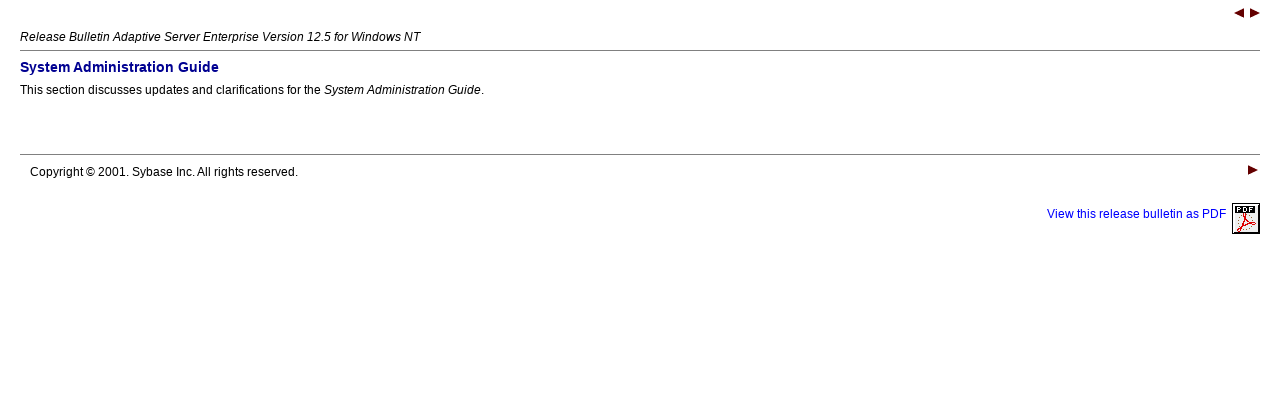

--- FILE ---
content_type: text/html
request_url: https://infocenter-archive.sybase.com/help/topic/com.sybase.dc71335_1250/html/aserbnt/CIHDHAAA.htm
body_size: 1932
content:
<html>
<!-- 
Release Bulletin Adaptive Server Enterprise Version 12.5 for Windows NT
--><head>
<meta http-equiv="Content-Type" content="text/html;charset=UTF-8">
<link rel="STYLESHEET" href="../../../com.sybase.sybooks.style/sybase.css" type="text/css"></link>
<title>System Administration Guide</title>
<script type="text/javascript">
<!--
if (parent.ContentToolbarFrame && parent.ContentToolbarFrame.setButtonState) parent.ContentToolbarFrame.setButtonState("toggle_highlight","hidden");
-->
</script>

</head>
<body>

<div class="nav-header">

<p align="right"><a href="aserbnt92.htm" title="Tracking create dates for columns" shape="rect"><img src="arrow-left.gif" align="top" alt="Tracking create dates for columns"></a>  <a href="aserbnt94.htm" title="Configuration parameters for user-defined login security" shape="rect"><img src="arrow-right.gif" align="top" alt="Configuration parameters for user-defined login security"></a></p>

<i>Release Bulletin Adaptive Server Enterprise Version 12.5 for Windows NT</i><hr noshade="noshade" size="1">
</div>

<a name="CIHDHAAA"></a><h1>System Administration Guide</h1>

<p>This section discusses updates and clarifications for the <i>System
Administration Guide</i>.</p>

<div class="nav-footer">

<br clear="none"><br clear="none"><br clear="none"><hr noshade="noshade" size="1">
<table class="stock" width="100%">
<tr><td colspan="2" align="left" rowspan="1">
Copyright © 2001. Sybase Inc. All rights reserved.

</td>
<td colspan="1" align="right" rowspan="1">
<a href="aserbnt94.htm" title="Configuration parameters for user-defined login security" shape="rect"><img src="arrow-right.gif" align="right" alt="Configuration parameters for user-defined login security"></a>
</td>
</tr>
</table>

<p align="right"><a href="../../pdf/aserbnt.pdf" target="_blank" shape="rect">View this release bulletin as PDF  <img src="pdf.gif" align="middle"></a></p>

</div>

</body>
</html>
